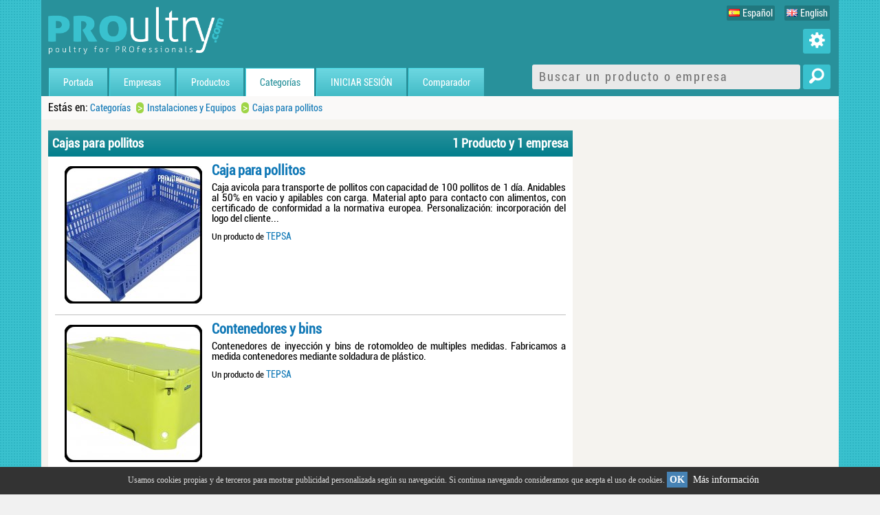

--- FILE ---
content_type: text/html; charset=UTF-8
request_url: https://avicultura.proultry.com/categorias/instalaciones-y-equipos/cajas-para-pollitos
body_size: 7171
content:
<!DOCTYPE html>
<html lang="es-ES">
    <head>
        <!-- Google tag (gtag.js) -->
<script async src="https://www.googletagmanager.com/gtag/js?id=G-Z059B70K7S"></script>
<script>
  window.dataLayer = window.dataLayer || [];
  function gtag(){dataLayer.push(arguments);}
  gtag('js', new Date());

  gtag('config', 'G-Z059B70K7S');
</script>
        <meta charset="utf-8" />
        <title>Categorías | PROultry.com, avicultura para profesionales</title>                    
        <meta name="description" content="Directorio online de empresas y productos del sector de la avicultura. Para empresas que quieren ganar relevancia en el sector y potenciar sus productos." />
                <meta name="google-site-verification" content="wNr_1BxO7P8hryiGG4E7V9kSB4IEKYgWlwOXD0lwcug" />
        <meta name="viewport" content="width=device-width; initial-scale=1.0; maximum-scale=1.0; user-scalable=1;" />
        <link rel="shortcut icon" href="https://avicultura.proultry.com/images/favicon.ico" />        
                          
		
<!--[if gte IE 9]>
          <style type="text/css">
            .gradient {
               filter: none;
            }
          </style>
        <![endif]-->
                <link rel="stylesheet" href="https://avicultura.proultry.com/css/15484841351495.css?v=1699973133" />

    <script src="/js/jquery-1.8.3.min.js"></script>
    <script type='text/javascript' src='https://maps.googleapis.com/maps/api/js?key=AIzaSyCFvZyxKbJQS9SKiLX6Jhr6pfDzJDwZgT8'></script>
    </head>
    <body id="category">
        <div id="wrapper">
            <header>
                <a title="PROultry.com" class="logo" href="https://avicultura.proultry.com/">
                    <img src="https://avicultura.proultry.com/images//logo-proultry.png" width="426" height="115" alt="PROultry - Avicultura para profesionales" />
                </a>
                
    <article id="userMenu">      
        <div 
            class="icon"
            >
            <i class="fi-widget"></i>
        </div>   
        <div class="panel">
            <ul>
                <li>
                    <a 
                        title="Iniciar sesión"
                        href="/login"
                        >
                        Iniciar sesión
                    </a>        
                </li>                           
                <li class="mobile">
                    

     
                    <ul class="widgetMenu">
   
                                                
                            
                        
                                
             
                        <li class="current">
                            <a title="Portada" href="https://avicultura.proultry.com/">Portada</a>
                        </li>
                        
   
   
                                                
                            
                        
                                
             
                        <li>
                            <a title="Empresas" href="https://avicultura.proultry.com/empresas">Empresas</a>
                        </li>
                        
   
                                                
                            
                        
                                
             
                        <li>
                            <a title="Productos" href="https://avicultura.proultry.com/productos">Productos</a>
                        </li>
                        
   
                                                
                            
                        
                                
             
                        <li>
                            <a title="Categorías" href="https://avicultura.proultry.com/categorias">Categorías</a>
                        </li>
                        
   
   
   
   
   
   
   
                                                
                            
                        
                                
             
                        <li>
                            <a title="INICIAR SESIÓN" href="https://avicultura.proultry.com/login">INICIAR SESIÓN</a>
                        </li>
                        
   
   
   
                                                
                            
                        
                                
             
                        <li>
                            <a title="Comparador" href="https://avicultura.proultry.com/comparador">Comparador</a>
                        </li>
                        
                    </ul>
                </li>
            </ul>
        </div>                 
    </article>
    

                <nav>


                    <ul class="widgetMenu">
   
                                                
                            
                        
                                
             
                        <li>
                            <a title="Portada" href="https://avicultura.proultry.com/">Portada</a>
                        </li>
                        
   
   
                                                
                            
                        
                                
             
                        <li>
                            <a title="Empresas" href="https://avicultura.proultry.com/empresas">Empresas</a>
                        </li>
                        
   
                                                
                            
                        
                                
             
                        <li>
                            <a title="Productos" href="https://avicultura.proultry.com/productos">Productos</a>
                        </li>
                        
   
                                                
                            
                        
                                
             
                        <li class="current">
                            <a title="Categorías" href="https://avicultura.proultry.com/categorias">Categorías</a>
                        </li>
                        
   
   
   
   
   
   
   
                                                
                            
                        
                                
             
                        <li>
                            <a title="INICIAR SESIÓN" href="https://avicultura.proultry.com/login">INICIAR SESIÓN</a>
                        </li>
                        
   
   
   
                                                
                            
                        
                                
             
                        <li>
                            <a title="Comparador" href="https://avicultura.proultry.com/comparador">Comparador</a>
                        </li>
                        
                    </ul>
                </nav>

                <article class="buscador buscador-header">
                    <form method="get" action="/buscador">
                        <input type="text" placeholder="Buscar un producto o empresa" name="s" id="autocomplete-custom-append" />
                        <button onclick="this.submit()"><i class="fi-magnifying-glass"></i></button>
                    </form>
                    <div id="suggestions-container"></div>
                </article>                     
     
                    <a class="responsiveButtonMenu" href="#menuFooter">
                        <img src="https://avicultura.proultry.com/images/responsive-button-menu.png" width="37" height="37" alt="Menú" />
                    </a>
                    <a class="responsiveButtonSearch" href="#searchFooter">
                        <img src="https://avicultura.proultry.com/images/responsive-button-search.png" width="37" height="37" alt="Buscar" />
                    </a>   
                    
                                                                        <ul class="languageSwitcher">
                                                    <li class='selected'>
                                <a href="https://avicultura.proultry.com/categorias/instalaciones-y-equipos/cajas-para-pollitos">
                                    <img src="https://avicultura.proultry.com/images/flags/es.png" /><span>Español</span>
                                </a>
                            </li>
                                                    <li >
                                <a href="http://poultry.proultry.com/categories/poultry-equipment/chick-boxes">
                                    <img src="https://avicultura.proultry.com/images/flags/en.png" /><span>English</span>
                                </a>
                            </li>
                                            </ul>
                                                      
                    
            </header>        
            <section>
                                        
            <section id="breadcrumbs">                    
    <ul><li>Estás en:</li><li><a title="Categorías" href="/categorias">Categorías</a></li><li class="separator">></li><li><a title="Instalaciones y Equipos" href="/categorias/instalaciones-y-equipos">Instalaciones y Equipos</a></li><li class="separator">></li><li><a title="Cajas para pollitos" href="/categorias/instalaciones-y-equipos/cajas-para-pollitos">Cajas para pollitos</a></li></ul>
            </section>
            <br clear="all" />
                <section class="twoOne">
 

    <section class="mainbar productList">       
                    
        <h3>
            Cajas para pollitos
            <span>
                1 Producto
                y 1 empresa            
            </span>
        </h3>
        
        <section class="products">
            
                                                                                                                                            
                
                <article>
                                            <a title="Caja para pollitos"  href="/productos/fabricante-cajas-sector-carnico-avicola/caja-para-pollitos">
                            <img width="200" height="200" alt="Caja para pollitos" src="https://images.proultry.com/images/company/8421/products/200x200/60x40x15.jpg" />
                        </a>
                                    
                    <header>
                                                    
                        <a title="Caja para pollitos" href="/productos/fabricante-cajas-sector-carnico-avicola/caja-para-pollitos">
                            Caja para pollitos
                        </a>
                                            
                    </header>
                    <section>
                        Caja avicola para transporte de pollitos con capacidad de 100 pollitos de 1 día.
Anidables al 50% en vacio y apilables con carga.
Material apto para contacto con alimentos, con certificado de conformidad a la normativa europea.
Personalización: incorporación del logo del cliente...
                    </section>

                    <footer>
                        <p>Un producto de 
                            <a href="/empresas/fabricante-cajas-sector-carnico-avicola">
                                TEPSA
                            </a>
                                                    </p>                
                    </footer>                              
                </article>                            
            
                                                                                                                                            
                
                <article>
                                            <a title="Contenedores y bins"  href="/productos/fabricante-cajas-sector-carnico-avicola/contenedores-y-bins">
                            <img width="200" height="200" alt="Contenedores y bins" src="https://images.proultry.com/images/company/8421/products/200x200/bin_tepsa_1400_litros_logo.jpg" />
                        </a>
                                    
                    <header>
                                                    
                        <a title="Contenedores y bins" href="/productos/fabricante-cajas-sector-carnico-avicola/contenedores-y-bins">
                            Contenedores y bins
                        </a>
                                            
                    </header>
                    <section>
                        Contenedores de inyección y bins de rotomoldeo de multiples medidas.
Fabricamos a medida contenedores mediante soldadura de plástico.
                    </section>

                    <footer>
                        <p>Un producto de 
                            <a href="/empresas/fabricante-cajas-sector-carnico-avicola">
                                TEPSA
                            </a>
                                                    </p>                
                    </footer>                              
                </article>                            
            
                                                                                                                                            
                
                <article>
                                            <a title="Caja avicola"  href="/productos/fabricante-cajas-sector-carnico-avicola/caja-avicola">
                            <img width="200" height="200" alt="Caja avicola" src="https://images.proultry.com/images/company/8421/products/200x200/60x40x20_avicola.jpg" />
                        </a>
                                    
                    <header>
                                                    
                        <a title="Caja avicola" href="/productos/fabricante-cajas-sector-carnico-avicola/caja-avicola">
                            Caja avicola
                        </a>
                                            
                    </header>
                    <section>
                        Caja avicola para mataderos de avescon capacidad para 20kg.
Anidables al 50% en vacio y apilables con carga.
Material apto para contacto con alimentos, con certificado de conformidad a la normativa europea.
Personalización: incorporación del logo del cliente en la propia masa de la caja, marcación por tinta y estampado, colores especiales, fabricaciones exclusivas.
Sin pedido...
                    </section>

                    <footer>
                        <p>Un producto de 
                            <a href="/empresas/fabricante-cajas-sector-carnico-avicola">
                                TEPSA
                            </a>
                                                    </p>                
                    </footer>                              
                </article>                            
            
                                                                                                                                            
                
                <article>
                                            <a title="PROCESAMIENTO DE POLLITOS"  href="/productos/viscon/procesamiento-de-pollito">
                            <img width="200" height="200" alt="PROCESAMIENTO DE POLLITOS" src="https://images.proultry.com/images/company/3222/products/200x200/FOTO1.jpg" />
                        </a>
                                    
                    <header>
                                                    
                        <a title="PROCESAMIENTO DE POLLITOS" href="/productos/viscon/procesamiento-de-pollito">
                            PROCESAMIENTO DE POLLITOS
                        </a>
                                            
                    </header>
                    <section>
                        Canastas de nacedora, caja de pollitos, carritos de nacedora, cajas de pollitos, carritos de nacedora y transporte. Desde 40.000 hasta 160.000 pollitos.
                    </section>

                    <footer>
                        <p>Un producto de 
                            <a href="/empresas/viscon">
                                VISCON
                            </a>
                                                    </p>                
                    </footer>                              
                </article>                            
            
                                                                                                                                            
                
                <article>
                                            <a title="Caja de transporte de pollitos de un día LEADER"  href="/productos/leader/caja-de-transporte-de-pollitos-de-un-dia-leader">
                            <img width="200" height="200" alt="Caja de transporte de pollitos de un día LEADER" src="https://images.proultry.com/images/company/4100/products/200x200/Leader_B100.JPG" />
                        </a>
                                    
                    <header>
                                                    
                        <a title="Caja de transporte de pollitos de un día LEADER" href="/productos/leader/caja-de-transporte-de-pollitos-de-un-dia-leader">
                            Caja de transporte de pollitos de un día LEADER
                        </a>
                                            
                    </header>
                    <section>
                        CAJA de TRANSPORTE POLLITOS 
Modelo &amp;nbsp;B – 100&amp;nbsp; “ Leader “
Totalmente fabricada en plástico y apilable
Medidas&amp;nbsp; 60 X 40 X &amp;nbsp;15 cms.
Capacidad: 100 pollitos de 1 día

CARRO DE TRANSPORTE TELESCOPICO
CAJAS POLLITOS &amp;nbsp;B – 100&amp;nbsp; “Leader “
Capacidad máxima por carro. Hasta 30 cajas apilables
Para...
                    </section>

                    <footer>
                        <p>Un producto de 
                            <a href="/empresas/leader">
                                LEADER CUNILLENSE
                            </a>
                                                    </p>                
                    </footer>                              
                </article>                            
            
                                                                                                                                            
                
                <article>
                                            <a title="CAJA PARA POLLITOS 75/100 POLLITOS"  href="/productos/best-poultry-technology/chick-box">
                            <img width="200" height="200" alt="CAJA PARA POLLITOS 75/100 POLLITOS" src="https://images.proultry.com/images/company/3447/products/200x200/chick_box_best.png" />
                        </a>
                                    
                    <header>
                                                    
                        <a title="CAJA PARA POLLITOS 75/100 POLLITOS" href="/productos/best-poultry-technology/chick-box">
                            CAJA PARA POLLITOS 75/100 POLLITOS
                        </a>
                                            
                    </header>
                    <section>
                        Caja para pollitos para transporte de 75 hasta 100 pollitos de un día.&amp;nbsp;
Se puede utilizar también como&amp;nbsp;canasta nacedora 88 compatible con las máquinas HatchTech.
                    </section>

                    <footer>
                        <p>Un producto de 
                            <a href="/empresas/best-poultry-technology">
                                BEST POULTRY TECHNOLOGY
                            </a>
                                                    </p>                
                    </footer>                              
                </article>                            
            
                                                                                                                                            
                
                <article>
                                            <a title="LIVE POULTRY CRATE 106"  href="/productos/kunststoffabriek-coevorden-bv/live-poultry-crate-106">
                            <img width="200" height="200" alt="LIVE POULTRY CRATE 106" src="https://images.proultry.com/images/company/3665/products/200x200/live_proultry_cage.jpg" />
                        </a>
                                    
                    <header>
                                                    
                        <a title="LIVE POULTRY CRATE 106" href="/productos/kunststoffabriek-coevorden-bv/live-poultry-crate-106">
                            LIVE POULTRY CRATE 106
                        </a>
                                            
                    </header>
                    <section>
                        Live poultry crate 106
Dim: 85 x 50 x 30 cm
                    </section>

                    <footer>
                        <p>Un producto de 
                            <a href="/empresas/kunststoffabriek-coevorden-bv">
                                KUNSTSTOFFABRIEK COEVORDEN BV
                            </a>
                                                    </p>                
                    </footer>                              
                </article>                            
             
        </section>
                
        <section class="companies">
            
                                                                                                     

                <article> 
                    <header>
                                                
                        <a class="title" title="DIVAL EKISA" href="/empresas/dival-ekisa">
                            DIVAL EKISA
                        </a>
                                                 
                    </header>
                    <section>
                        Paralelamente a su actividad, como fabricante de equipos avícolas, DIVAL es Distribuidor para España de dos importantes Firmas europeas de incubadoras de huevos:
BRINSEA (Reino Unido) Produce una amplia gama de pequeñas máquinas de incubar.

VICTORIA (Italia) Fabricante de incubadoras industriales de media y gran capacidad.
LINCO (Dinamarca) Líderes en automatismos para incubación.
Las tres Empresas...
                    </section>
                    <footer>

                    </footer>
                </article>                            
            
                                                                                                     

                <article> 
                    <header>
                                                
                        <a class="title" title="AVICOLA GRAU" href="/empresas/avicola-grau">
                            AVICOLA GRAU
                        </a>
                                                 
                    </header>
                    <section>
                        
                    </section>
                    <footer>

                    </footer>
                </article>                            
            
                                                                                                     

                <article> 
                    <header>
                                                
                        <a class="title" title="CRIADERO AVICOLA URUGUAY LTDA." href="/empresas/criadero-avicola-uruguay-ltda.">
                            CRIADERO AVICOLA URUGUAY LTDA.
                        </a>
                                                 
                    </header>
                    <section>
                        
                    </section>
                    <footer>

                    </footer>
                </article>                            
            
                                                                                                     

                <article> 
                    <header>
                                                
                        <a class="title" title="Faisa D&#039;or" href="/empresas/faisa-d-or">
                            Faisa D&#039;or
                        </a>
                                                 
                    </header>
                    <section>
                        
Desde hace mas de 20 años nuestro instalaciones como granja cinegetica y coto intensivo han ido evolucionando considerablemente gracias al esfuerzo y la confianza que ustedes han depositado en Faisa D&#039;or.

En esta nueva temporada de caza, que recientemente vamos a entrar, queremos recordaros que podéis seguir contando y confiando en nosotros. Agradeceros la buena acogida y confianza que hemos tenido...
                    </section>
                    <footer>

                    </footer>
                </article>                            
            
                                                                                                     

                <article> 
                    <header>
                                                
                        <a class="title" title="VISCON" href="/empresas/viscon">
                            VISCON
                        </a>
                                                 
                    </header>
                    <section>
                        Desarrollamos, producimos, e instalamos un servicio innovador y fiable de automatización de salas de incubación. Junto con un criadero higiénico y eficiente, proporcionamos las herramientas adecuadas para este reto y garantizamos su continuidad en el futuro.
                    </section>
                    <footer>

                    </footer>
                </article>                            
            
                                                                                                     

                <article> 
                    <header>
                                                
                        <a class="title" title="BEST POULTRY TECHNOLOGY" href="/empresas/best-poultry-technology">
                            BEST POULTRY TECHNOLOGY
                        </a>
                                                 
                    </header>
                    <section>
                        BEST Poultry Technology is an Italian company based in Verona. We produce solution for hatcheries, in the form of several types of setter trays, hatcher baskets and chick boxes, compatible with different types of incubation machines (Petersime, Jamesway, Chick Master, Pas Reform, Buckeye, etc…).
Actually, we sell our products in more than 50 countries all over the world in all 5 continents.
                    </section>
                    <footer>

                    </footer>
                </article>                            
            
                                                                                                     

                <article> 
                    <header>
                                                
                        <a class="title" title="AYTAV TAVUKCULUK" href="/empresas/aytav-tavukculuk">
                            AYTAV TAVUKCULUK
                        </a>
                                                 
                    </header>
                    <section>
                        Having been established with a build up of knowledge that is of a quarter century and also experience, Aytav, in line with the food concept which is changing and being developed all around the world, has in a short period of time, achieved a great success in the manufacturing of poultry equipments regarding the consumption of white meat.
Aytav has developed its...
                    </section>
                    <footer>

                    </footer>
                </article>                            
            
                                                                                                     

                <article> 
                    <header>
                                                
                        <a class="title" title="KUNSTSTOFFABRIEK COEVORDEN BV" href="/empresas/kunststoffabriek-coevorden-bv">
                            KUNSTSTOFFABRIEK COEVORDEN BV
                        </a>
                                                 
                    </header>
                    <section>
                        Kunststoffabriek Coevorden (Kfc) has been a leading supplier of high quality plastic crates for the transportation of live poultry for the past 35 years. Our unique and durable transport crates are ideally suited for the transportation of live birds and have been recognized by the animal welfare group, Eyes on Animals, as one of the most animal friendly transportation solutions on the market.
                    </section>
                    <footer>

                    </footer>
                </article>                            
            
                                                                                                     

                <article> 
                    <header>
                                                
                        <a class="title" title="PAS REFORM" href="/empresas/pas-reform">
                            PAS REFORM
                        </a>
                                                 
                    </header>
                    <section>
                        Pas Reform es una compañía internacional que se ha especializado en el desarrollo de soluciones innovadoras dentro del sector avícola para nacedoras en una sola etapa desde 1919. La compañía ha ganado su posición como uno de los líderes mundiales en la manufactura de equipo para hacedoras, gracias a décadas de investigación en los aspectos biológicos y fisiológicos del desarrollo del embrión. Esto...
                    </section>
                    <footer>

                    </footer>
                </article>                            
            
                                                                                                     

                <article> 
                    <header>
                                                
                        <a class="title" title="CARFED SA" href="/empresas/carfed-sa">
                            CARFED SA
                        </a>
                                                 
                    </header>
                    <section>
                        CARFED SA is a Swiss-Italian group worldwide leader in live bird plastic crates and in general, in plastic products for chickens, turkeys, ducks and pigs.
CARFED SA offers top quality equipments at very affordable rates exporting to over 98 countries by means of relevant and high technology production facilities, efficient and modern tools, professional knowledge, strong organization, wide and...
                    </section>
                    <footer>

                    </footer>
                </article>                            
            
                                                                                                     

                <article> 
                    <header>
                                                
                        <a class="title" title="KUHL CORPORATION" href="/empresas/kuhl-corporation">
                            KUHL CORPORATION
                        </a>
                                                 
                    </header>
                    <section>
                        Kuhl Corporation is a family business currently in its third generation. Founded in 1909, Paul H. Kuhl built this business on the basis of quality, precision, and innovation. This strong foundation has enabled Kuhl Corporation to strive for nearly 100 years. Kuhl Corporation has established itself as a leader within its industry, as well as, one of the leading manufacturing firms in the United States.&amp;nbsp;
                    </section>
                    <footer>

                    </footer>
                </article>                            
            
                                                                                                     

                <article> 
                    <header>
                                                
                        <a class="title" title="LEADER CUNILLENSE" href="/empresas/leader">
                            LEADER CUNILLENSE
                        </a>
                                                 
                    </header>
                    <section>
                        Gracias a su gran experiencia, con suministros y embarques a más de 70 países, Leader Cunillense ofrece al mercado avícola español una amplia gama de productos.

La empresa Leader Cunillense garantiza:
Una rápida y eficiente respuesta y ofertas desde sus oficinas
Las entregas se realizarán siempre a tiempo de acuerdo con las condiciones...
                    </section>
                    <footer>

                    </footer>
                </article>                            
            
                                                                                                     

                <article> 
                    <header>
                                                
                        <a class="title" title="TEPSA" href="/empresas/fabricante-cajas-sector-carnico-avicola">
                            TEPSA
                        </a>
                                                 
                    </header>
                    <section>
                        TEPSA es una empresa perteneciente al Grupo Plasticos Ferro (GPF) que está especializada en la inyección y soldadura de plásticos para la industria alimentaria
                    </section>
                    <footer>

                    </footer>
                </article>                            
              
        </section>
        
        
        <br clear="all" />
        
        

    </section>

                </section>
                <aside class="twoTwo">
   

 
                </aside>
                <br clear="all" />
            </section>
            <footer>
                
                <a name="searchFooter" />
                <article class="buscador buscador-footer">
                    <form method="get" action="/buscador">
                        <input type="text" placeholder="Buscar un producto o empresa" name="s" />
                        <input type="submit" style="background-image: url(https://avicultura.proultry.com/images/search-button-proultry.png); border: 0; width: 46px; height: 46px;" value="" />           
                    </form>
                </article> 
                <br clear="left" />
                    
                    <a name="menuFooter" />


                    <ul class="widgetMenu">
   
                                                
                            
                        
                                
             
                        <li>
                            <a title="Directorio de empresas" href="https://avicultura.proultry.com/empresas">Directorio de empresas</a>
                        </li>
                        
   
                                                
                            
                        
                                
             
                        <li>
                            <a title="Directorio de productos" href="https://avicultura.proultry.com/productos">Directorio de productos</a>
                        </li>
                        
   
                                                
                            
                        
                                
             
                        <li>
                            <a title="Sobre nosotros" href="https://avicultura.proultry.com/productos/real-escuela-de-avicultura/proultry.com">Sobre nosotros</a>
                        </li>
                        
                    </ul>
                <p><strong>PROultry.com 2026</strong></p>
    
            </footer>
    <div id="editor" style="display: none;">
        <canvas id="panel" width="100%" height="100%"></canvas>
    </div> 
        </div>
            
        <script src="https://avicultura.proultry.com/js/jquery-1.8.3.min.js"></script>
        <script src="https://avicultura.proultry.com/js/58795432.js?v=1637671360"></script>
    

    
    <script>
      (function(i,s,o,g,r,a,m){i['GoogleAnalyticsObject']=r;i[r]=i[r]||function(){
      (i[r].q=i[r].q||[]).push(arguments)},i[r].l=1*new Date();a=s.createElement(o),
      m=s.getElementsByTagName(o)[0];a.async=1;a.src=g;m.parentNode.insertBefore(a,m)
      })(window,document,'script','//www.google-analytics.com/analytics.js','ga');

      ga('create', 'UA-40091505-1', 'proultry.com');
      ga('send', 'pageview');
    </script>          

        
    <div id="leycookies" style="display:none;position:fixed;left:0px;right:0px;bottom:0px;width:100%;min-height:40px;background: #333333;color:#dddddd;z-index: 99999;">
        <div style="width:100%;position:absolute;padding-left:5px;font-family:verdana;font-size:12px;top:30%;text-align:center;">
            Usamos cookies propias y de terceros para mostrar publicidad personalizada seg&uacute;n su navegaci&oacute;n. Si continua navegando consideramos que acepta el uso de cookies.
            <a href="javascript:void(0);" style="padding:4px;background:#4682B4;text-decoration:none;color:#fff;" onclick="PonerCookie();"><b>OK</b></a>
            <a href="https://www.google.com.ar/intl/es-419/policies/technologies/types/" target="_blank" style="padding-left:5px;text-decoration:none;color:#ffffff;">M&aacute;s informaci&oacute;n</a>
        </div>
    </div>
        
    <script>
        function getCookie(c_name){
            var c_value = document.cookie;
            var c_start = c_value.indexOf(" " + c_name + "=");
            if (c_start == -1){
                c_start = c_value.indexOf(c_name + "=");
            }
            if (c_start == -1){
                c_value = null;
            }else{
                c_start = c_value.indexOf("=", c_start) + 1;
                var c_end = c_value.indexOf(";", c_start);
                if (c_end == -1){
                    c_end = c_value.length;
                }
                c_value = unescape(c_value.substring(c_start,c_end));
            }
            return c_value;
        }
        function setCookie(c_name,value,exdays){
            var exdate=new Date();
            exdate.setDate(exdate.getDate() + exdays);
            var c_value=escape(value) + ((exdays==null) ? "" : "; expires="+exdate.toUTCString());
            document.cookie=c_name + "=" + c_value;
        }
        if(getCookie('aviso')!="1"){
            document.getElementById("leycookies").style.display="block";
        }
        function PonerCookie(){
            setCookie('aviso','1',365);
            document.getElementById("leycookies").style.display="none";
        }
    </script>         
   
    <script defer src="https://static.cloudflareinsights.com/beacon.min.js/vcd15cbe7772f49c399c6a5babf22c1241717689176015" integrity="sha512-ZpsOmlRQV6y907TI0dKBHq9Md29nnaEIPlkf84rnaERnq6zvWvPUqr2ft8M1aS28oN72PdrCzSjY4U6VaAw1EQ==" data-cf-beacon='{"version":"2024.11.0","token":"ad8a7027a7554d03a2c991feeb5b947c","r":1,"server_timing":{"name":{"cfCacheStatus":true,"cfEdge":true,"cfExtPri":true,"cfL4":true,"cfOrigin":true,"cfSpeedBrain":true},"location_startswith":null}}' crossorigin="anonymous"></script>
</body>
</html>

--- FILE ---
content_type: text/plain
request_url: https://www.google-analytics.com/j/collect?v=1&_v=j102&a=40517629&t=pageview&_s=1&dl=https%3A%2F%2Favicultura.proultry.com%2Fcategorias%2Finstalaciones-y-equipos%2Fcajas-para-pollitos&ul=en-us%40posix&dt=Categor%C3%ADas%20%7C%20PROultry.com%2C%20avicultura%20para%20profesionales&sr=1280x720&vp=1280x720&_u=IADAAAABAAAAACAAI~&jid=1854736351&gjid=1019797152&cid=681942481.1768947479&tid=UA-40091505-1&_gid=117984093.1768947480&_r=1&_slc=1&z=1271109264
body_size: -452
content:
2,cG-Z059B70K7S